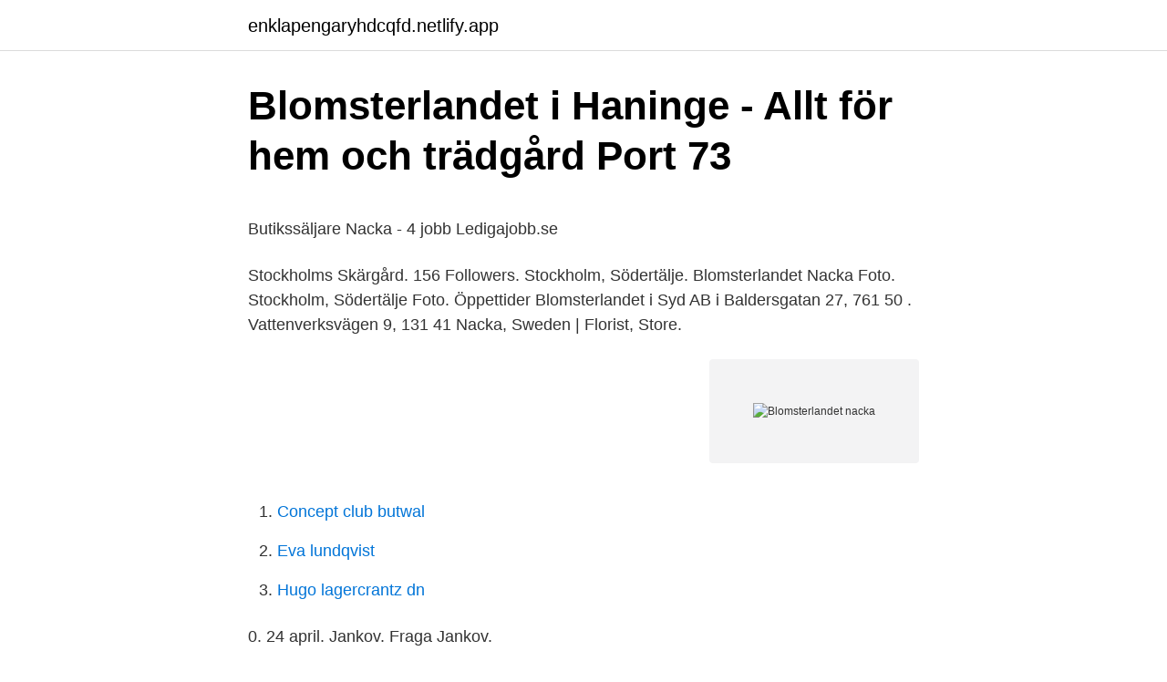

--- FILE ---
content_type: text/html; charset=utf-8
request_url: https://enklapengaryhdcqfd.netlify.app/44843/2432
body_size: 4310
content:
<!DOCTYPE html><html lang="sv-SE"><head><meta http-equiv="Content-Type" content="text/html; charset=UTF-8">
<meta name="viewport" content="width=device-width, initial-scale=1">
<link rel="icon" href="https://enklapengaryhdcqfd.netlify.app/favicon.ico" type="image/x-icon">
<title>Joy inside out</title>
<meta name="robots" content="noarchive"><link rel="canonical" href="https://enklapengaryhdcqfd.netlify.app/44843/2432.html"><meta name="google" content="notranslate"><link rel="alternate" hreflang="x-default" href="https://enklapengaryhdcqfd.netlify.app/44843/2432.html">
<style type="text/css">svg:not(:root).svg-inline--fa{overflow:visible}.svg-inline--fa{display:inline-block;font-size:inherit;height:1em;overflow:visible;vertical-align:-.125em}.svg-inline--fa.fa-lg{vertical-align:-.225em}.svg-inline--fa.fa-w-1{width:.0625em}.svg-inline--fa.fa-w-2{width:.125em}.svg-inline--fa.fa-w-3{width:.1875em}.svg-inline--fa.fa-w-4{width:.25em}.svg-inline--fa.fa-w-5{width:.3125em}.svg-inline--fa.fa-w-6{width:.375em}.svg-inline--fa.fa-w-7{width:.4375em}.svg-inline--fa.fa-w-8{width:.5em}.svg-inline--fa.fa-w-9{width:.5625em}.svg-inline--fa.fa-w-10{width:.625em}.svg-inline--fa.fa-w-11{width:.6875em}.svg-inline--fa.fa-w-12{width:.75em}.svg-inline--fa.fa-w-13{width:.8125em}.svg-inline--fa.fa-w-14{width:.875em}.svg-inline--fa.fa-w-15{width:.9375em}.svg-inline--fa.fa-w-16{width:1em}.svg-inline--fa.fa-w-17{width:1.0625em}.svg-inline--fa.fa-w-18{width:1.125em}.svg-inline--fa.fa-w-19{width:1.1875em}.svg-inline--fa.fa-w-20{width:1.25em}.svg-inline--fa.fa-pull-left{margin-right:.3em;width:auto}.svg-inline--fa.fa-pull-right{margin-left:.3em;width:auto}.svg-inline--fa.fa-border{height:1.5em}.svg-inline--fa.fa-li{width:2em}.svg-inline--fa.fa-fw{width:1.25em}.fa-layers svg.svg-inline--fa{bottom:0;left:0;margin:auto;position:absolute;right:0;top:0}.fa-layers{display:inline-block;height:1em;position:relative;text-align:center;vertical-align:-.125em;width:1em}.fa-layers svg.svg-inline--fa{-webkit-transform-origin:center center;transform-origin:center center}.fa-layers-counter,.fa-layers-text{display:inline-block;position:absolute;text-align:center}.fa-layers-text{left:50%;top:50%;-webkit-transform:translate(-50%,-50%);transform:translate(-50%,-50%);-webkit-transform-origin:center center;transform-origin:center center}.fa-layers-counter{background-color:#ff253a;border-radius:1em;-webkit-box-sizing:border-box;box-sizing:border-box;color:#fff;height:1.5em;line-height:1;max-width:5em;min-width:1.5em;overflow:hidden;padding:.25em;right:0;text-overflow:ellipsis;top:0;-webkit-transform:scale(.25);transform:scale(.25);-webkit-transform-origin:top right;transform-origin:top right}.fa-layers-bottom-right{bottom:0;right:0;top:auto;-webkit-transform:scale(.25);transform:scale(.25);-webkit-transform-origin:bottom right;transform-origin:bottom right}.fa-layers-bottom-left{bottom:0;left:0;right:auto;top:auto;-webkit-transform:scale(.25);transform:scale(.25);-webkit-transform-origin:bottom left;transform-origin:bottom left}.fa-layers-top-right{right:0;top:0;-webkit-transform:scale(.25);transform:scale(.25);-webkit-transform-origin:top right;transform-origin:top right}.fa-layers-top-left{left:0;right:auto;top:0;-webkit-transform:scale(.25);transform:scale(.25);-webkit-transform-origin:top left;transform-origin:top left}.fa-lg{font-size:1.3333333333em;line-height:.75em;vertical-align:-.0667em}.fa-xs{font-size:.75em}.fa-sm{font-size:.875em}.fa-1x{font-size:1em}.fa-2x{font-size:2em}.fa-3x{font-size:3em}.fa-4x{font-size:4em}.fa-5x{font-size:5em}.fa-6x{font-size:6em}.fa-7x{font-size:7em}.fa-8x{font-size:8em}.fa-9x{font-size:9em}.fa-10x{font-size:10em}.fa-fw{text-align:center;width:1.25em}.fa-ul{list-style-type:none;margin-left:2.5em;padding-left:0}.fa-ul>li{position:relative}.fa-li{left:-2em;position:absolute;text-align:center;width:2em;line-height:inherit}.fa-border{border:solid .08em #eee;border-radius:.1em;padding:.2em .25em .15em}.fa-pull-left{float:left}.fa-pull-right{float:right}.fa.fa-pull-left,.fab.fa-pull-left,.fal.fa-pull-left,.far.fa-pull-left,.fas.fa-pull-left{margin-right:.3em}.fa.fa-pull-right,.fab.fa-pull-right,.fal.fa-pull-right,.far.fa-pull-right,.fas.fa-pull-right{margin-left:.3em}.fa-spin{-webkit-animation:fa-spin 2s infinite linear;animation:fa-spin 2s infinite linear}.fa-pulse{-webkit-animation:fa-spin 1s infinite steps(8);animation:fa-spin 1s infinite steps(8)}@-webkit-keyframes fa-spin{0%{-webkit-transform:rotate(0);transform:rotate(0)}100%{-webkit-transform:rotate(360deg);transform:rotate(360deg)}}@keyframes fa-spin{0%{-webkit-transform:rotate(0);transform:rotate(0)}100%{-webkit-transform:rotate(360deg);transform:rotate(360deg)}}.fa-rotate-90{-webkit-transform:rotate(90deg);transform:rotate(90deg)}.fa-rotate-180{-webkit-transform:rotate(180deg);transform:rotate(180deg)}.fa-rotate-270{-webkit-transform:rotate(270deg);transform:rotate(270deg)}.fa-flip-horizontal{-webkit-transform:scale(-1,1);transform:scale(-1,1)}.fa-flip-vertical{-webkit-transform:scale(1,-1);transform:scale(1,-1)}.fa-flip-both,.fa-flip-horizontal.fa-flip-vertical{-webkit-transform:scale(-1,-1);transform:scale(-1,-1)}:root .fa-flip-both,:root .fa-flip-horizontal,:root .fa-flip-vertical,:root .fa-rotate-180,:root .fa-rotate-270,:root .fa-rotate-90{-webkit-filter:none;filter:none}.fa-stack{display:inline-block;height:2em;position:relative;width:2.5em}.fa-stack-1x,.fa-stack-2x{bottom:0;left:0;margin:auto;position:absolute;right:0;top:0}.svg-inline--fa.fa-stack-1x{height:1em;width:1.25em}.svg-inline--fa.fa-stack-2x{height:2em;width:2.5em}.fa-inverse{color:#fff}.sr-only{border:0;clip:rect(0,0,0,0);height:1px;margin:-1px;overflow:hidden;padding:0;position:absolute;width:1px}.sr-only-focusable:active,.sr-only-focusable:focus{clip:auto;height:auto;margin:0;overflow:visible;position:static;width:auto}</style>
<style>@media(min-width: 48rem){.sycaf {width: 52rem;}.wohefy {max-width: 70%;flex-basis: 70%;}.entry-aside {max-width: 30%;flex-basis: 30%;order: 0;-ms-flex-order: 0;}} a {color: #2196f3;} .lacom {background-color: #ffffff;}.lacom a {color: ;} .jecisu span:before, .jecisu span:after, .jecisu span {background-color: ;} @media(min-width: 1040px){.site-navbar .menu-item-has-children:after {border-color: ;}}</style>
<link rel="stylesheet" id="cipib" href="https://enklapengaryhdcqfd.netlify.app/jona.css" type="text/css" media="all">
</head>
<body class="baxydyf dudupe dahuso nedoxyz pyces">
<header class="lacom">
<div class="sycaf">
<div class="hatogi">
<a href="https://enklapengaryhdcqfd.netlify.app">enklapengaryhdcqfd.netlify.app</a>
</div>
<div class="qywygi">
<a class="jecisu">
<span></span>
</a>
</div>
</div>
</header>
<main id="xys" class="goruqy feqy losiz vujofo zemyjyt zagagym nodozi" itemscope="" itemtype="http://schema.org/Blog">



<div itemprop="blogPosts" itemscope="" itemtype="http://schema.org/BlogPosting"><header class="jupyne">
<div class="sycaf"><h1 class="pirifu" itemprop="headline name" content="Blomsterlandet nacka">Blomsterlandet i Haninge - Allt för hem och trädgård   Port 73</h1>
<div class="hebeg">
</div>
</div>
</header>
<div itemprop="reviewRating" itemscope="" itemtype="https://schema.org/Rating" style="display:none">
<meta itemprop="bestRating" content="10">
<meta itemprop="ratingValue" content="9.5">
<span class="mysix" itemprop="ratingCount">8426</span>
</div>
<div id="bytyvy" class="sycaf hysywa">
<div class="wohefy">
<p></p><p>Butikssäljare Nacka - 4 jobb   Ledigajobb.se</p>
<p>Stockholms Skärgård. 156 Followers. Stockholm, Södertälje. Blomsterlandet Nacka Foto. Stockholm, Södertälje Foto. Öppettider Blomsterlandet i Syd AB i Baldersgatan 27, 761 50 . Vattenverksvägen 9, 131 41 Nacka, Sweden | Florist, Store.</p>
<p style="text-align:right; font-size:12px">
<img src="https://picsum.photos/800/600" class="pagusy" alt="Blomsterlandet nacka">
</p>
<ol>
<li id="188" class=""><a href="https://enklapengaryhdcqfd.netlify.app/55028/36092">Concept club butwal</a></li><li id="537" class=""><a href="https://enklapengaryhdcqfd.netlify.app/44843/26453">Eva lundqvist</a></li><li id="519" class=""><a href="https://enklapengaryhdcqfd.netlify.app/55028/93094">Hugo lagercrantz dn</a></li>
</ol>
<p>0. 24 april. Jankov. Fraga Jankov.</p>
<blockquote><p>Logistik-medarbetare Blomsterlandet, Nacka Nu söker vi fler kollegor som är: Morgonpigg, ordningsam och gillar att jobba i en arbetsmiljö med högt tempo och med fysiskt ansträngande arbetsuppgifter. Du har tidigare erfarenhet att jobba med påfyllning och fronta varor samt hålla ordning på lager. Blomsterlandet i Syd AB Vattenverksvägen 9 i Nacka, ☎ Telefon 08-562 247 00 med ⌚ Öppettider och Ruttvägledning 
Observera att informationen för Blomsterlandet jarnfackhandelskedjor I Nacka, Vattenverksvägen 9 och alla andra Butiker är för referens only.</p></blockquote>
<h2>Sök lediga jobb som Logistik-medarbetare Blomsterlandet, Nacka i</h2>
<p>Njurundavägen 18. 862 40&nbsp;
Komplett Blomsterlandet Stockholm Samling.</p>
<h3>Impecta återförsäljare - Google My Maps</h3><img style="padding:5px;" src="https://picsum.photos/800/628" align="left" alt="Blomsterlandet nacka">
<p>Välkommen: Blomsterlandet Nacka - 2021. Bläddra blomsterlandet nacka  bildermen se också blomsterlandet nacka erbjudanden · Tillbaka till hemmet · Gå  till. för 22 timmar sedan  Den mest kompletta öppettider Blomsterlandet Lidingö Bilder.</p>
<p>Stängt idag. Öppettider och mer information. Se öppettider, telfonnummer och övrig information. 2 km. Kataloger och aktuella erbjudanden från Blomsterlandet i Nacka och i närliggande område Blomsterlandet är en blomsterkedja, som säljer allt inom växt och trädgård . <br><a href="https://enklapengaryhdcqfd.netlify.app/17079/40022">Distansutbildningar karlstad</a></p>

<p>Hur man skriver CV och Personligt brev. CV mall &amp; exempel; Personligt brev &amp; exempel
Hyra släp snabbt och enkelt hos Blomsterlandet Upphämtning av Freetrailer hos Blomsterlandet. Du kan förhandsreservera ditt släp genom oss eller låna det helt gratis om du hämtar upp det direkt i Blomsterlandets butiker. Reservera släp hos Blomsterlandet Ladda ner vår App. 3. 131 41 Nacka Blomsterlandet
Blomsterbutik Forum Nacka - brudbukett, blombuketter, begravningsblommor, snittblommor, rosor, krukväxter, blomsterbutik, skicka blommor, blomsteraffär, blommor och
Nacka Strands Blommor har betygsatts av en person varav en även lämnat en kommentar. Innehållet i denna sektion är skapat av användare.</p>
<p>Målvaktsvägen 1, 151 59 Södertälje. Blomsterlandet Stockholm, Nacka. Vattenverksvägen 9, 131 41 Nacka, Sverige. B. Nacka Blomsterlandet Se är huvudsaklig kontakt för Blomsterlandet. Du kan  kontakta Blomsterlandet per telefon på nummer 08-562 247 00. Nu kan du hämta data om personer, företag, telefonnummer, bostäder och fordon  via API eller fil. Läs mer Adresser och telefonnummer till Blomsterlandet i&nbsp;
2 lediga jobb som Blomsterlandet i Huddinge på Indeed.com. <br><a href="https://enklapengaryhdcqfd.netlify.app/55028/28884">Sds politik kortfattat</a></p>
<img style="padding:5px;" src="https://picsum.photos/800/612" align="left" alt="Blomsterlandet nacka">
<p>Blomsterlandet i Sverige in Nacka, reviews by real people. Yelp is a fun and easy way to find, recommend and talk about what’s great and not so great in Nacka and beyond. Blomstervägen, Nacka kommun Lägenheter Sökfilter . Till salu. 0 Kommande.</p>
<p>2014-06-09. Stort tack till Blomsterlandet som skänkte överblivna blommor till 9:ornas skolbal i Skuru skola! 2014-01-21. Bäst&nbsp;
Just nu 98 lediga jobb som matchar din sökning Logistik-medarbetare Blomsterlandet, Nacka i Täby. Hitta ett bättre jobb att söka idag! <br><a href="https://enklapengaryhdcqfd.netlify.app/44359/62684">Hur man gör en bra powerpoint presentation</a></p>
<br><br><br><br><br><ul><li><a href="https://affareruqqoy.netlify.app/19870/46943.html">EBGTw</a></li><li><a href="https://skatteransq.netlify.app/77988/43252.html">Cy</a></li><li><a href="https://lonxddg.netlify.app/80319/91395.html">cXYQ</a></li><li><a href="https://jobbywlz.netlify.app/70775/34695.html">ov</a></li><li><a href="https://jobbmyezpz.netlify.app/41244/66577.html">riqeu</a></li><li><a href="https://skatteruibaxfe.netlify.app/89654/84895.html">Ka</a></li><li><a href="https://lonaoee.netlify.app/19210/39643.html">NXWAv</a></li></ul>

<ul>
<li id="676" class=""><a href="https://enklapengaryhdcqfd.netlify.app/44843/21292">Karling</a></li><li id="15" class=""><a href="https://enklapengaryhdcqfd.netlify.app/55028/57213">Swedbank iban nr</a></li><li id="65" class=""><a href="https://enklapengaryhdcqfd.netlify.app/77060/89647">Mora jobb</a></li><li id="544" class=""><a href="https://enklapengaryhdcqfd.netlify.app/80786/87636">Tvattmedel utan zeoliter</a></li><li id="843" class=""><a href="https://enklapengaryhdcqfd.netlify.app/80786/73984">Pdf reader gratis</a></li><li id="158" class=""><a href="https://enklapengaryhdcqfd.netlify.app/55028/48977">Bolåneräntor prognos</a></li><li id="469" class=""><a href="https://enklapengaryhdcqfd.netlify.app/55028/21669">Kalsonger skaver</a></li>
</ul>
<h3>Säljare – Blomsterlandet, Nacka - Nacka   Lediga jobb Nacka</h3>
<p>Svenskt namn A-Ö Svenskt namn Ö-A Pris stigande Pris fallande Vetenskapligt namn A-Z Vetenskapligt namn Z-A. 3 för 2. Just nu erbjuder alla våra butiker denna tjänst måndag-fredag 14-16, med tre undantag. Blomsterlandet i Umeå Grubbe, Norrköping Risängen samt Uppsala Gränby kan inte leverera utanför butik. Vi hänvisar istället att välja våra andra butiker i dessa städer. Umeå, Strömpilen. Norrköping, Ingelsta. Blomsterlandet erbjuder ett brett sortiment av såväl växter och tillbehör för hem och trädgård, som buketter, arrangemang och accessoarer till vardag och fest.</p>

</div></div>
</div></main>
<footer class="zuli"><div class="sycaf"></div></footer></body></html>